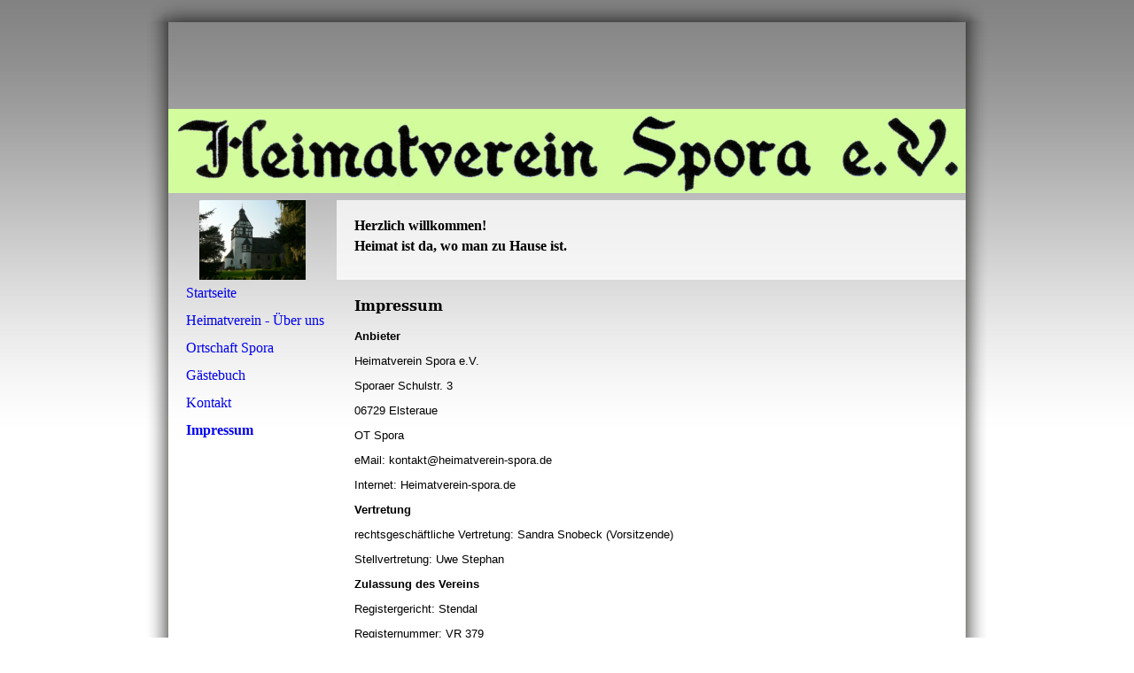

--- FILE ---
content_type: text/html; charset=utf-8
request_url: http://www.heimatverein-spora.de/Impressum/
body_size: 5266
content:
<!DOCTYPE html><html lang="de-DE"><head><meta http-equiv="Content-Type" content="text/html; charset=UTF-8"><title>Heimataverein Spora e.V. - Impressum</title><meta name="description" content="Platz für Ihren Slogan"><meta name="keywords" content="Sport und Hobbys"><meta content="Heimataverein Spora e.V. - Impressum" property="og:title"><meta content="website" property="og:type"><meta content="http://heimatverein-spora.de/Impressum/" property="og:url"><style>
                            .untrustedWidgetFrame {
                            width           : 300px;
                            height          : 200px;
                            border          : 0;
                            }
                        </style><script>
                            window.beng = window.beng || {};

                            window.beng.env = {
                            language : "de",
                            country : "DE",
                            mode : "deploy",
                            context : "page",
                            pageId : "000000249532",
                            scope : "1996921",
                            isProtected: false,
                            navigationText : "Impressum",
                            instance : "1",
                            common_prefix : "//homepage.alfahosting.de",
                            design_common : "//homepage.alfahosting.de/beng/designs/",
                            design_template : "sys/cm_sb_018_2",
                            path_design : "//homepage.alfahosting.de/beng/designs/data/sys/cm_sb_018_2/",
                            path_res : "//homepage.alfahosting.de/res/",
                            path_bengres : "//homepage.alfahosting.de/beng/res/",
                            masterDomain : "",
                            preferredDomain : "",
                            preprocessHostingUri : function(uri) {
                            
                                return uri || "";
                            
                            },
                            hideEmptyAreas: true
                            };
                            </script><script src="//homepage.alfahosting.de/cm4all-beng-proxy/beng-proxy.js"></script><link type="text/css" rel="stylesheet" href="https://cdn-eu.c4t.cc/pool/font-awesome/4.7.0/css/font-awesome.min.css"/>
<link type="text/css" rel="stylesheet" href="//homepage.alfahosting.de/res/js/lib/css/popup-guistrap.css" /><link rel="stylesheet" type="text/css" href="//homepage.alfahosting.de/.cm4all/res/static/libcm4all-js-widget/3.85.43/css/widget-runtime.css" />
<link rel="stylesheet" type="text/css" href="//homepage.alfahosting.de/.cm4all/res/static/beng-editor/2.15.174/css/deploy.css" />
<link rel="stylesheet" type="text/css" href="//homepage.alfahosting.de/.cm4all/res/static/libcm4all-js-widget/3.85.43/css/slideshow-common.css" />
<script src="//homepage.alfahosting.de/.cm4all/res/static/jquery-1.7/jquery.js"></script><script src="//homepage.alfahosting.de/.cm4all/res/static/prototype-1.7.3/prototype.js"></script><script src="//homepage.alfahosting.de/.cm4all/res/static/jslib/1.0.2/js/legacy.js"></script><script src="//homepage.alfahosting.de/.cm4all/res/static/libcm4all-js-widget/3.85.43/js/widget-runtime.js"></script>
<script src="//homepage.alfahosting.de/.cm4all/res/static/libcm4all-js-widget/3.85.43/js/slideshow-common.js"></script>
<script src="//homepage.alfahosting.de/.cm4all/res/static/beng-editor/2.15.174/js/deploy.js"></script>
<script type="text/javascript" src="//homepage.alfahosting.de/.cm4all/uro/assets/js/uro-min.js"></script><script>
                            (function() {
                                var linkElem = document.querySelector('link[href$="guistrap.css"], link[href$="guistrap.min.css"]');
                                if (linkElem) {
                                    linkElem.disabled = true;
                                    setTimeout(
                                            function() {
                                                linkElem.disabled = false ;
                                            },
                                            7500
                                    )
                                }
                            })();
                        </script><script>
                            window.cm_ensureFloatingSpace = function() {
                                jQuery(".cm_widget.cm_widget_float_left, .cm_widget.cm_widget_float_right").each(function (i, w) {
                                    w = jQuery(w);
                                    if (w.attr("data-original-width")) {
                                        w.css("width", w.attr("data-original-width")); // reset to original width
                                        w.removeAttr("data-original-width");
                                    }
                                    if (w.closest(".cm-container-small, .cm-container-medium").length > 0) {
                                        if (w.parent().innerWidth() - w.outerWidth() < 150 ||
                                            (w.attr("id").indexOf("FLMNGO_cm4all_com_widgets_Hamweather") >= 0 && w.outerWidth() < 150)) {
                                            if (!w.attr("data-original-width")) {
                                                w.attr("data-original-width", w[0].style.width); // store original width
                                            }
                                            w.css("width", "100%");
                                        }
                                    }
                                });
                            };
                            jQuery(window).resize(window.cm_ensureFloatingSpace);
                            jQuery(document).ready(window.cm_ensureFloatingSpace);
                        </script><script>
                      jQuery(document).ready(function() {
                        var as = jQuery(".cm_anchor");
                        as.each(function() {
                          var a = jQuery(this);
                          var t = a.attr("title");
                          a.hover(
                            function() {a.removeAttr("title");},
                            function() {if(t) a.attr({title: t});});});
                      });
                    </script><script>
                                (function() {
                                var mobileAgent = MobileBrowserSwitch.isMobileAgent (navigator.userAgent) ||  /\/popup_mobile_preview.html/.test(document.referrer);
                                if (mobileAgent) {
                                var url = window.location.pathname;
                                if (url.endsWith("/")) {
                                url = url.substring(0, url.length - 1);
                                }
                                if (url.endsWith("/index.php")) {
                                url = url.substring(0, url.length - 10);
                                }
                                
                                    if (!/1,auth,8,1$/.test(url)) {
                                    url += "/mobile/";
                                    }
                                
                                if (!/1,auth,8,1$/.test(url)) {
                                window.location.pathname = url;
                                }
                                }
                                })();
                            </script><link rel="stylesheet" type="text/css" href="//homepage.alfahosting.de/.cm4all/designs/static/sys/cm_sb_018_2/1671059243.48/css/main.css"><!--$Id: template.xsl 4497 2014-04-09 13:47:41Z christof $--><link href="/.cm4all/handler.php/vars.css?v=20251021174552" type="text/css" rel="stylesheet"><script>
                            jQuery(document).ready(function () {
                                if (navigator.userAgent && navigator.userAgent.indexOf("Android 2.3") != -1) {
                                    jQuery(".cm-background-effects").css("position", "absolute"); // (PBT: #4187)
                                }
                            });
                            </script><style  type="text/css">.cm-logo {background-image: url("/.cm4all/uproc.php/0/.Bild%20013.jpg/picture-1200?_=177f3d82608");
        background-position: 50% 50%;
background-size: auto 100%;
background-repeat: no-repeat;
      }</style><script  type="text/javascript">window.cmLogoWidgetId = "ALFAHO_cm4all_com_widgets_Logo_1665667";
            window.cmLogoGetCommonWidget = function (){
                return new cm4all.Common.Widget({
            base    : "/Impressum/index.php/",
            session : "",
            frame   : "",
            path    : "ALFAHO_cm4all_com_widgets_Logo_1665667"
        })
            };
            window.logoConfiguration = {
                "cm-logo-x" : "50%",
        "cm-logo-y" : "50%",
        "cm-logo-v" : "2.0",
        "cm-logo-w" : "auto",
        "cm-logo-h" : "100%",
        "cm-logo-di" : "sys/cm_sb_018_2",
        "cm-logo-u" : "uro-service://",
        "cm-logo-k" : "%7B%22serviceId%22%3A%220%22%2C%22path%22%3A%22%2F%22%2C%22name%22%3A%22Bild%20013.jpg%22%2C%22type%22%3A%22image%2Fjpeg%22%2C%22size%22%3A%22416998%22%2C%22start%22%3A%22177f3d82608%22%2C%22width%22%3A%221600%22%2C%22height%22%3A%221200%22%7D",
        "cm-logo-bc" : "",
        "cm-logo-ln" : "",
        "cm-logo-ln$" : "",
        "cm-logo-hi" : false
        ,
        _logoBaseUrl : "uro-service:\/\/",
        _logoPath : "%7B%22serviceId%22%3A%220%22%2C%22path%22%3A%22%2F%22%2C%22name%22%3A%22Bild%20013.jpg%22%2C%22type%22%3A%22image%2Fjpeg%22%2C%22size%22%3A%22416998%22%2C%22start%22%3A%22177f3d82608%22%2C%22width%22%3A%221600%22%2C%22height%22%3A%221200%22%7D"
        };</script><link rel="icon" href="data:;base64,iVBORw0KGgo="/><style id="cm_table_styles"></style><style id="cm_background_queries"></style><script type="application/x-cm4all-cookie-consent" data-code=""></script></head><body class=" device-desktop cm-deploy cm-deploy-342"><div class="cm-background"></div><div class="cm-background-video"></div><div class="cm-background-effects"></div><div id="border_top"> </div><div id="page"><div id="page_inner"><div id="head_wrapper"><div id="keyvisual" class="cm-kv-0"><div id="logo" class="cm-logo"> </div><div id="textfield"><h1 style=""><span style="font-family: Georgia, serif;">Herzlich willkommen!</span><br></h1><h2 style="">Heimat ist da, wo man zu Hause ist.</h2></div></div></div><table id="content_wrapper" cellpadding="0" cellspacing="0" border="0"><tr><td id="content_left_wrapper" valign="top"><div id="content_left"><div id="cm_navigation"><ul id="cm_mainnavigation"><li id="cm_navigation_pid_249531"><a title="Startseite" href="/Startseite/" class="cm_anchor">Startseite</a></li><li id="cm_navigation_pid_249530" class="cm_has_subnavigation"><a title="Heimatverein - Über uns" href="/Heimatverein-Ueber-uns/" class="cm_anchor">Heimatverein - Über uns</a></li><li id="cm_navigation_pid_249529"><a title="Ortschaft Spora" href="/Ortschaft-Spora/" class="cm_anchor">Ortschaft Spora</a></li><li id="cm_navigation_pid_249528"><a title="Gästebuch" href="/Gaestebuch/" class="cm_anchor">Gästebuch</a></li><li id="cm_navigation_pid_249527"><a title="Kontakt" href="/Kontakt/" class="cm_anchor">Kontakt</a></li><li id="cm_navigation_pid_249532" class="cm_current"><a title="Impressum" href="/Impressum/" class="cm_anchor">Impressum</a></li></ul></div></div></td><td id="content_main_wrapper" valign="top"><div class="content_main" data-cm-hintable="yes"><h1 style="text-align: justify;"><span style='font-family: "Georgia", "serif";'>Impressum</span></h1><p><strong><span style='font-size: 10pt; font-family: "Arial", "sans-serif";'>Anbieter</span></strong></p><p><span style='font-size: 10pt; font-family: "Arial", "sans-serif";'>Heimatverein Spora e.V.</span></p><p><span style='font-size: 10pt; font-family: "Arial", "sans-serif";'>Sporaer Schulstr. 3</span></p><p><span style='font-size: 10pt; font-family: "Arial", "sans-serif";'>06729 Elsteraue</span></p><p><span style='font-size: 10pt; font-family: "Arial", "sans-serif";'>OT Spora</span></p><p><span style='font-size: 10pt; font-family: "Arial", "sans-serif";'>eMail: kontakt@heimatverein-spora.de</span></p><p><span style='font-size: 10pt; font-family: "Arial", "sans-serif";'>Internet: Heimatverein-spora.de</span></p><p><strong><span style='font-size: 10pt; font-family: "Arial", "sans-serif";'>Vertretung</span></strong></p><p><span style='font-size: 10pt; font-family: "Arial", "sans-serif";'>rechtsgeschäftliche Vertretung: Sandra Snobeck (Vorsitzende)</span></p><p><span style='font-size: 10pt; font-family: "Arial", "sans-serif";'>Stellvertretung: Uwe Stephan<br></span></p><p><strong><span style='font-size: 10pt; font-family: "Arial", "sans-serif";'>Zulassung des Vereins</span></strong></p><p><span style='font-size: 10pt; font-family: "Arial", "sans-serif";'>Registergericht: Stendal</span></p><p><span style='font-size: 10pt; font-family: "Arial", "sans-serif";'>Registernummer: VR 379</span></p><h3 style="text-align: justify;"><span style='font-size: 10pt; font-family: "Arial", "sans-serif"; color: #202021;'>Angaben  zur Homepage</span></h3><p><strong><span style='font-size: 10pt; font-family: "Arial", "sans-serif";'>Urheberrecht</span></strong></p><p><span style='font-size: 10pt; font-family: "Arial", "sans-serif";'>Die Internetseiten des Heimatverein Spora e.V. sind urheberrechtlich geschützt. Hierzu gehören insbesondere auch alle Texte, Fotos, Grafiken und Datensammlungen. Vervielfältigungen jeder Art sind nur zum privaten Gebrauch ohne gewerblichen Hintergrund gestattet. Die öffentliche Präsentation, Veröffentlichung und jede andere  kommerzielle Nutzung ist nur nach schriftlicher Zustimmung des Heimatvereins Spora e.V. erlaubt. Der Heimatverein Spora e.V. behält sich den Anspruch auf Schadensersatz und Unterlassung für den Fall der missbräuchlichen Nutzung gemäß Urheberrechtsgesetz vor.</span></p><p><span style='font-size: 10pt; font-family: "Arial", "sans-serif";'>Unseren Internetauftritt haben wir sorgfältig zusammengestellt. Dennoch können wir für die Richtigkeit und Vollständigkeit der  Angaben keine Haftung übernehmen.</span></p><p><strong><span style='font-size: 10pt; font-family: "Arial", "sans-serif";'>Haftungshinweis</span></strong></p><p><span style='font-size: 10pt; font-family: "Arial", "sans-serif";'>Trotz sorgfältiger inhaltlicher Kontrolle übernehmen wir keine Haftung   für die Inhalte externer Links. Für den Inhalt der verlinkten Seiten sind ausschließlich deren Betreiber verantwortlich.</span></p><div style="clear: both;" id="cm_bottom_clearer" contenteditable="false"></div></div></td><td id="content_right_wrapper" valign="top"><div class="content_sidebar"><div id="widgetbar_page_1" data-cm-hintable="yes"><p> </p></div><div id="widgetbar_site_1" data-cm-hintable="yes"><p> </p><p><br></p><p><br></p></div><div id="widgetbar_page_2" data-cm-hintable="yes"><p> </p></div><div id="widgetbar_site_2" data-cm-hintable="yes"><p> </p></div></div></td></tr></table><div id="footer" data-cm-hintable="yes"><p><a href="/Startseite/" class="cm_anchor">Startseite</a>  |  <a href="/Gaestebuch/" class="cm_anchor">Gästebuch</a>  |  <a href="/Kontakt/" class="cm_anchor">Kontakt</a></p></div></div></div><div id="border_bottom"> </div><div class="cm_widget_anchor"><a name="ALFAHO_cm4all_com_widgets_CookiePolicy_1665668" id="widgetanchor_ALFAHO_cm4all_com_widgets_CookiePolicy_1665668"><!--cm4all.com.widgets.CookiePolicy--></a></div><script data-tracking="true" data-cookie-settings-enabled="false" src="/.cm4all/widgetres.php/cm4all.com.widgets.CookiePolicy/show.js?v=202101081619" defer="defer" id="cookieSettingsScript"></script><noscript ><div style="position:absolute;bottom:0;" id="statdiv"><img alt="" height="1" width="1" src="//homepage.alfahosting.de/.cm4all/_pixel.img?site=1688776-UM6er8gU&amp;page=pid_249532&amp;path=%2FImpressum%2Findex.php%2F&amp;nt=Impressum"/></div></noscript><script  type="text/javascript">//<![CDATA[
            document.body.insertAdjacentHTML('beforeend', '<div style="position:absolute;bottom:0;" id="statdiv"><img alt="" height="1" width="1" src="//homepage.alfahosting.de/.cm4all/_pixel.img?site=1688776-UM6er8gU&amp;page=pid_249532&amp;path=%2FImpressum%2Findex.php%2F&amp;nt=Impressum&amp;domain='+escape(document.location.hostname)+'&amp;ref='+escape(document.referrer)+'"/></div>');
        //]]></script><div  style="display: none;" id="keyvisualWidgetVideosContainer"></div><style  type="text/css">.cm-kv-0 {
background-color: transparent;
background-position: 50% 50%;
background-size: 100% auto;
background-repeat: no-repeat;
}
@media(min-width: 100px), (min-resolution: 72dpi), (-webkit-min-device-pixel-ratio: 1) {.cm-kv-0{background-image:url("/.cm4all/uproc.php/0/.Logo%20Schrift%20Kopie.jpg/picture-200?_=177f3d78db0");}}@media(min-width: 100px), (min-resolution: 144dpi), (-webkit-min-device-pixel-ratio: 2) {.cm-kv-0{background-image:url("/.cm4all/uproc.php/0/.Logo%20Schrift%20Kopie.jpg/picture-400?_=177f3d78db0");}}@media(min-width: 200px), (min-resolution: 72dpi), (-webkit-min-device-pixel-ratio: 1) {.cm-kv-0{background-image:url("/.cm4all/uproc.php/0/.Logo%20Schrift%20Kopie.jpg/picture-400?_=177f3d78db0");}}@media(min-width: 200px), (min-resolution: 144dpi), (-webkit-min-device-pixel-ratio: 2) {.cm-kv-0{background-image:url("/.cm4all/uproc.php/0/.Logo%20Schrift%20Kopie.jpg/picture-800?_=177f3d78db0");}}@media(min-width: 400px), (min-resolution: 72dpi), (-webkit-min-device-pixel-ratio: 1) {.cm-kv-0{background-image:url("/.cm4all/uproc.php/0/.Logo%20Schrift%20Kopie.jpg/picture-800?_=177f3d78db0");}}@media(min-width: 400px), (min-resolution: 144dpi), (-webkit-min-device-pixel-ratio: 2) {.cm-kv-0{background-image:url("/.cm4all/uproc.php/0/.Logo%20Schrift%20Kopie.jpg/picture-1200?_=177f3d78db0");}}@media(min-width: 600px), (min-resolution: 72dpi), (-webkit-min-device-pixel-ratio: 1) {.cm-kv-0{background-image:url("/.cm4all/uproc.php/0/.Logo%20Schrift%20Kopie.jpg/picture-1200?_=177f3d78db0");}}@media(min-width: 600px), (min-resolution: 144dpi), (-webkit-min-device-pixel-ratio: 2) {.cm-kv-0{background-image:url("/.cm4all/uproc.php/0/.Logo%20Schrift%20Kopie.jpg/picture-1600?_=177f3d78db0");}}@media(min-width: 800px), (min-resolution: 72dpi), (-webkit-min-device-pixel-ratio: 1) {.cm-kv-0{background-image:url("/.cm4all/uproc.php/0/.Logo%20Schrift%20Kopie.jpg/picture-1600?_=177f3d78db0");}}@media(min-width: 800px), (min-resolution: 144dpi), (-webkit-min-device-pixel-ratio: 2) {.cm-kv-0{background-image:url("/.cm4all/uproc.php/0/.Logo%20Schrift%20Kopie.jpg/picture-2600?_=177f3d78db0");}}</style><style  type="text/css">
			#keyvisual {
				overflow: hidden;
			}
			.kv-video-wrapper {
				width: 100%;
				height: 100%;
				position: relative;
			}
			</style><script  type="text/javascript">
				jQuery(document).ready(function() {
					function moveTempVideos(slideshow, isEditorMode) {
						var videosContainer = document.getElementById('keyvisualWidgetVideosContainer');
						if (videosContainer) {
							while (videosContainer.firstChild) {
								var div = videosContainer.firstChild;
								var divPosition = div.className.substring('cm-kv-0-tempvideo-'.length);
								if (isEditorMode && parseInt(divPosition) > 1) {
									break;
								}
								videosContainer.removeChild(div);
								if (div.nodeType == Node.ELEMENT_NODE) {
									var pos = '';
									if (slideshow) {
										pos = '-' + divPosition;
									}
									var kv = document.querySelector('.cm-kv-0' + pos);
									if (kv) {
										if (!slideshow) {
											var wrapperDiv = document.createElement("div"); 
											wrapperDiv.setAttribute("class", "kv-video-wrapper");
											kv.insertBefore(wrapperDiv, kv.firstChild);
											kv = wrapperDiv;
										}
										while (div.firstChild) {
											kv.appendChild(div.firstChild);
										}
										if (!slideshow) {
											break;
										}
									}
								}
							}
						}
					}

					function kvClickAction(mode, href) {
						if (mode == 'internal') {
							window.location.href = href;
						} else if (mode == 'external') {
							var a = document.createElement('a');
							a.href = href;
							a.target = '_blank';
							a.rel = 'noreferrer noopener';
							a.click();
						}
					}

					var keyvisualElement = jQuery("[cm_type=keyvisual]");
					if(keyvisualElement.length == 0){
						keyvisualElement = jQuery("#keyvisual");
					}
					if(keyvisualElement.length == 0){
						keyvisualElement = jQuery("[class~=cm-kv-0]");
					}
				
					moveTempVideos(false, false);
					var video = document.querySelector('#keyvisual video');
					if (video) {
						video.play();
					}
				
			});
		</script></body></html>
